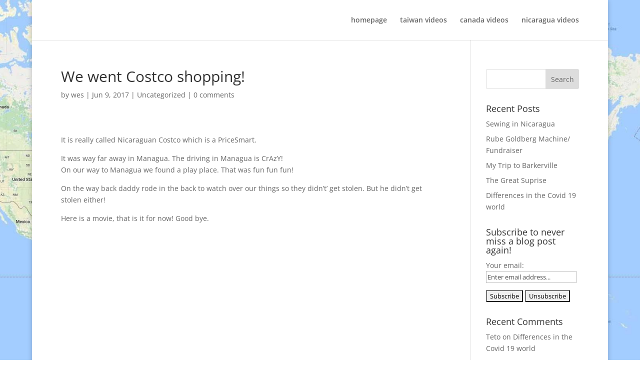

--- FILE ---
content_type: text/css
request_url: https://mylittlekerosenelamp.com/wp-content/et-cache/376/et-core-unified-376.min.css?ver=1766225461
body_size: 372
content:
@media only screen and (min-width:1350px){.et_pb_row{padding:27px 0}.et_pb_section{padding:54px 0}.single.et_pb_pagebuilder_layout.et_full_width_page .et_post_meta_wrapper{padding-top:81px}.et_pb_fullwidth_section{padding:0}}@media only screen and (min-width:981px){.pic-a-day,.pic-a-day .et_pb_container{height:600px!important}.pic-a-day,.pic-a-day .et_pb_slide{max-height:600px}.pic-a-day .et_pb_slide_description{position:relative;top:15%;padding-top:0!important;padding-bottom:0!important;height:auto!important}}